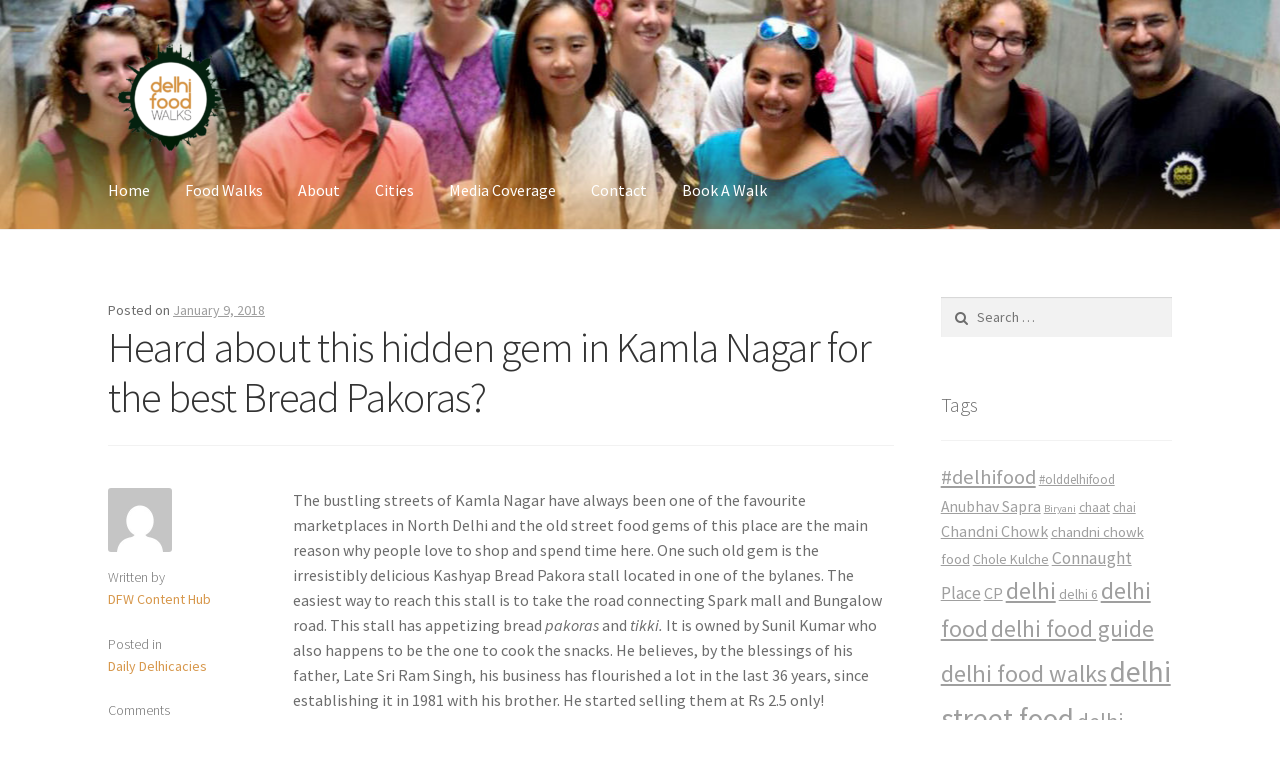

--- FILE ---
content_type: text/html; charset=UTF-8
request_url: https://blog.delhifoodwalks.com/heard-about-this-hidden-gem-in-kamla-nagar-for-the-best-bread-pakoras/
body_size: 13807
content:
<!doctype html>
<html lang="en-US">
<head>
<meta charset="UTF-8">
<meta name="viewport" content="width=device-width, initial-scale=1, maximum-scale=1.0, user-scalable=no">
<link rel="profile" href="https://gmpg.org/xfn/11">
<link rel="pingback" href="https://blog.delhifoodwalks.com/xmlrpc.php">

<title>Heard about this hidden gem in Kamla Nagar for the best Bread Pakoras? &#8211; Delhi Food Walks</title>
<meta name='robots' content='max-image-preview:large' />
<link rel='dns-prefetch' href='//s0.wp.com' />
<link rel='dns-prefetch' href='//secure.gravatar.com' />
<link rel='dns-prefetch' href='//fonts.googleapis.com' />
<link rel='dns-prefetch' href='//netdna.bootstrapcdn.com' />
<link rel='dns-prefetch' href='//s.w.org' />
<link rel="alternate" type="application/rss+xml" title="Delhi Food Walks &raquo; Feed" href="https://blog.delhifoodwalks.com/feed/" />
<link rel="alternate" type="application/rss+xml" title="Delhi Food Walks &raquo; Comments Feed" href="https://blog.delhifoodwalks.com/comments/feed/" />
<link rel="alternate" type="application/rss+xml" title="Delhi Food Walks &raquo; Heard about this hidden gem in Kamla Nagar for the best Bread Pakoras? Comments Feed" href="https://blog.delhifoodwalks.com/heard-about-this-hidden-gem-in-kamla-nagar-for-the-best-bread-pakoras/feed/" />
<!-- This site is powered by Shareaholic - https://shareaholic.com -->
<script type='text/javascript' data-cfasync='false'>
  //<![CDATA[
    _SHR_SETTINGS = {"endpoints":{"local_recs_url":"https:\/\/blog.delhifoodwalks.com\/wp-admin\/admin-ajax.php?action=shareaholic_permalink_related","share_counts_url":"https:\/\/blog.delhifoodwalks.com\/wp-admin\/admin-ajax.php?action=shareaholic_share_counts_api"}};
  //]]>
</script>
<script type='text/javascript' data-cfasync='false'
        src='//dsms0mj1bbhn4.cloudfront.net/assets/pub/shareaholic.js'
        data-shr-siteid='4450052133a1dff29dd6e5c58ebc2c91' async='async' >
</script>

<!-- Shareaholic Content Tags -->
<meta name='shareaholic:site_name' content='Delhi Food Walks' />
<meta name='shareaholic:language' content='en-US' />
<meta name='shareaholic:url' content='https://blog.delhifoodwalks.com/heard-about-this-hidden-gem-in-kamla-nagar-for-the-best-bread-pakoras/' />
<meta name='shareaholic:keywords' content='daily delhicacies' />
<meta name='shareaholic:article_published_time' content='2018-01-09T17:32:52+00:00' />
<meta name='shareaholic:article_modified_time' content='2020-11-03T06:50:42+00:00' />
<meta name='shareaholic:shareable_page' content='true' />
<meta name='shareaholic:article_author_name' content='DFW Content Hub' />
<meta name='shareaholic:site_id' content='4450052133a1dff29dd6e5c58ebc2c91' />
<meta name='shareaholic:wp_version' content='8.1.0' />
<meta name='shareaholic:image' content='http://blog.delhifoodwalks.com/wp-content/uploads/2018/01/pakorakashyap-225x300.jpg' />
<!-- Shareaholic Content Tags End -->
<script type="text/javascript">
window._wpemojiSettings = {"baseUrl":"https:\/\/s.w.org\/images\/core\/emoji\/13.1.0\/72x72\/","ext":".png","svgUrl":"https:\/\/s.w.org\/images\/core\/emoji\/13.1.0\/svg\/","svgExt":".svg","source":{"concatemoji":"https:\/\/blog.delhifoodwalks.com\/wp-includes\/js\/wp-emoji-release.min.js?ver=5.9.12"}};
/*! This file is auto-generated */
!function(e,a,t){var n,r,o,i=a.createElement("canvas"),p=i.getContext&&i.getContext("2d");function s(e,t){var a=String.fromCharCode;p.clearRect(0,0,i.width,i.height),p.fillText(a.apply(this,e),0,0);e=i.toDataURL();return p.clearRect(0,0,i.width,i.height),p.fillText(a.apply(this,t),0,0),e===i.toDataURL()}function c(e){var t=a.createElement("script");t.src=e,t.defer=t.type="text/javascript",a.getElementsByTagName("head")[0].appendChild(t)}for(o=Array("flag","emoji"),t.supports={everything:!0,everythingExceptFlag:!0},r=0;r<o.length;r++)t.supports[o[r]]=function(e){if(!p||!p.fillText)return!1;switch(p.textBaseline="top",p.font="600 32px Arial",e){case"flag":return s([127987,65039,8205,9895,65039],[127987,65039,8203,9895,65039])?!1:!s([55356,56826,55356,56819],[55356,56826,8203,55356,56819])&&!s([55356,57332,56128,56423,56128,56418,56128,56421,56128,56430,56128,56423,56128,56447],[55356,57332,8203,56128,56423,8203,56128,56418,8203,56128,56421,8203,56128,56430,8203,56128,56423,8203,56128,56447]);case"emoji":return!s([10084,65039,8205,55357,56613],[10084,65039,8203,55357,56613])}return!1}(o[r]),t.supports.everything=t.supports.everything&&t.supports[o[r]],"flag"!==o[r]&&(t.supports.everythingExceptFlag=t.supports.everythingExceptFlag&&t.supports[o[r]]);t.supports.everythingExceptFlag=t.supports.everythingExceptFlag&&!t.supports.flag,t.DOMReady=!1,t.readyCallback=function(){t.DOMReady=!0},t.supports.everything||(n=function(){t.readyCallback()},a.addEventListener?(a.addEventListener("DOMContentLoaded",n,!1),e.addEventListener("load",n,!1)):(e.attachEvent("onload",n),a.attachEvent("onreadystatechange",function(){"complete"===a.readyState&&t.readyCallback()})),(n=t.source||{}).concatemoji?c(n.concatemoji):n.wpemoji&&n.twemoji&&(c(n.twemoji),c(n.wpemoji)))}(window,document,window._wpemojiSettings);
</script>
<style type="text/css">
img.wp-smiley,
img.emoji {
	display: inline !important;
	border: none !important;
	box-shadow: none !important;
	height: 1em !important;
	width: 1em !important;
	margin: 0 0.07em !important;
	vertical-align: -0.1em !important;
	background: none !important;
	padding: 0 !important;
}
</style>
	<link rel='stylesheet' id='simple-payments-css'  href='https://blog.delhifoodwalks.com/wp-content/plugins/jetpack/modules/simple-payments/simple-payments.css?ver=5.9.12' type='text/css' media='all' />
<link rel='stylesheet' id='wp-block-library-css'  href='https://blog.delhifoodwalks.com/wp-includes/css/dist/block-library/style.min.css?ver=5.9.12' type='text/css' media='all' />
<style id='global-styles-inline-css' type='text/css'>
body{--wp--preset--color--black: #000000;--wp--preset--color--cyan-bluish-gray: #abb8c3;--wp--preset--color--white: #ffffff;--wp--preset--color--pale-pink: #f78da7;--wp--preset--color--vivid-red: #cf2e2e;--wp--preset--color--luminous-vivid-orange: #ff6900;--wp--preset--color--luminous-vivid-amber: #fcb900;--wp--preset--color--light-green-cyan: #7bdcb5;--wp--preset--color--vivid-green-cyan: #00d084;--wp--preset--color--pale-cyan-blue: #8ed1fc;--wp--preset--color--vivid-cyan-blue: #0693e3;--wp--preset--color--vivid-purple: #9b51e0;--wp--preset--gradient--vivid-cyan-blue-to-vivid-purple: linear-gradient(135deg,rgba(6,147,227,1) 0%,rgb(155,81,224) 100%);--wp--preset--gradient--light-green-cyan-to-vivid-green-cyan: linear-gradient(135deg,rgb(122,220,180) 0%,rgb(0,208,130) 100%);--wp--preset--gradient--luminous-vivid-amber-to-luminous-vivid-orange: linear-gradient(135deg,rgba(252,185,0,1) 0%,rgba(255,105,0,1) 100%);--wp--preset--gradient--luminous-vivid-orange-to-vivid-red: linear-gradient(135deg,rgba(255,105,0,1) 0%,rgb(207,46,46) 100%);--wp--preset--gradient--very-light-gray-to-cyan-bluish-gray: linear-gradient(135deg,rgb(238,238,238) 0%,rgb(169,184,195) 100%);--wp--preset--gradient--cool-to-warm-spectrum: linear-gradient(135deg,rgb(74,234,220) 0%,rgb(151,120,209) 20%,rgb(207,42,186) 40%,rgb(238,44,130) 60%,rgb(251,105,98) 80%,rgb(254,248,76) 100%);--wp--preset--gradient--blush-light-purple: linear-gradient(135deg,rgb(255,206,236) 0%,rgb(152,150,240) 100%);--wp--preset--gradient--blush-bordeaux: linear-gradient(135deg,rgb(254,205,165) 0%,rgb(254,45,45) 50%,rgb(107,0,62) 100%);--wp--preset--gradient--luminous-dusk: linear-gradient(135deg,rgb(255,203,112) 0%,rgb(199,81,192) 50%,rgb(65,88,208) 100%);--wp--preset--gradient--pale-ocean: linear-gradient(135deg,rgb(255,245,203) 0%,rgb(182,227,212) 50%,rgb(51,167,181) 100%);--wp--preset--gradient--electric-grass: linear-gradient(135deg,rgb(202,248,128) 0%,rgb(113,206,126) 100%);--wp--preset--gradient--midnight: linear-gradient(135deg,rgb(2,3,129) 0%,rgb(40,116,252) 100%);--wp--preset--duotone--dark-grayscale: url('#wp-duotone-dark-grayscale');--wp--preset--duotone--grayscale: url('#wp-duotone-grayscale');--wp--preset--duotone--purple-yellow: url('#wp-duotone-purple-yellow');--wp--preset--duotone--blue-red: url('#wp-duotone-blue-red');--wp--preset--duotone--midnight: url('#wp-duotone-midnight');--wp--preset--duotone--magenta-yellow: url('#wp-duotone-magenta-yellow');--wp--preset--duotone--purple-green: url('#wp-duotone-purple-green');--wp--preset--duotone--blue-orange: url('#wp-duotone-blue-orange');--wp--preset--font-size--small: 13px;--wp--preset--font-size--medium: 20px;--wp--preset--font-size--large: 36px;--wp--preset--font-size--x-large: 42px;}.has-black-color{color: var(--wp--preset--color--black) !important;}.has-cyan-bluish-gray-color{color: var(--wp--preset--color--cyan-bluish-gray) !important;}.has-white-color{color: var(--wp--preset--color--white) !important;}.has-pale-pink-color{color: var(--wp--preset--color--pale-pink) !important;}.has-vivid-red-color{color: var(--wp--preset--color--vivid-red) !important;}.has-luminous-vivid-orange-color{color: var(--wp--preset--color--luminous-vivid-orange) !important;}.has-luminous-vivid-amber-color{color: var(--wp--preset--color--luminous-vivid-amber) !important;}.has-light-green-cyan-color{color: var(--wp--preset--color--light-green-cyan) !important;}.has-vivid-green-cyan-color{color: var(--wp--preset--color--vivid-green-cyan) !important;}.has-pale-cyan-blue-color{color: var(--wp--preset--color--pale-cyan-blue) !important;}.has-vivid-cyan-blue-color{color: var(--wp--preset--color--vivid-cyan-blue) !important;}.has-vivid-purple-color{color: var(--wp--preset--color--vivid-purple) !important;}.has-black-background-color{background-color: var(--wp--preset--color--black) !important;}.has-cyan-bluish-gray-background-color{background-color: var(--wp--preset--color--cyan-bluish-gray) !important;}.has-white-background-color{background-color: var(--wp--preset--color--white) !important;}.has-pale-pink-background-color{background-color: var(--wp--preset--color--pale-pink) !important;}.has-vivid-red-background-color{background-color: var(--wp--preset--color--vivid-red) !important;}.has-luminous-vivid-orange-background-color{background-color: var(--wp--preset--color--luminous-vivid-orange) !important;}.has-luminous-vivid-amber-background-color{background-color: var(--wp--preset--color--luminous-vivid-amber) !important;}.has-light-green-cyan-background-color{background-color: var(--wp--preset--color--light-green-cyan) !important;}.has-vivid-green-cyan-background-color{background-color: var(--wp--preset--color--vivid-green-cyan) !important;}.has-pale-cyan-blue-background-color{background-color: var(--wp--preset--color--pale-cyan-blue) !important;}.has-vivid-cyan-blue-background-color{background-color: var(--wp--preset--color--vivid-cyan-blue) !important;}.has-vivid-purple-background-color{background-color: var(--wp--preset--color--vivid-purple) !important;}.has-black-border-color{border-color: var(--wp--preset--color--black) !important;}.has-cyan-bluish-gray-border-color{border-color: var(--wp--preset--color--cyan-bluish-gray) !important;}.has-white-border-color{border-color: var(--wp--preset--color--white) !important;}.has-pale-pink-border-color{border-color: var(--wp--preset--color--pale-pink) !important;}.has-vivid-red-border-color{border-color: var(--wp--preset--color--vivid-red) !important;}.has-luminous-vivid-orange-border-color{border-color: var(--wp--preset--color--luminous-vivid-orange) !important;}.has-luminous-vivid-amber-border-color{border-color: var(--wp--preset--color--luminous-vivid-amber) !important;}.has-light-green-cyan-border-color{border-color: var(--wp--preset--color--light-green-cyan) !important;}.has-vivid-green-cyan-border-color{border-color: var(--wp--preset--color--vivid-green-cyan) !important;}.has-pale-cyan-blue-border-color{border-color: var(--wp--preset--color--pale-cyan-blue) !important;}.has-vivid-cyan-blue-border-color{border-color: var(--wp--preset--color--vivid-cyan-blue) !important;}.has-vivid-purple-border-color{border-color: var(--wp--preset--color--vivid-purple) !important;}.has-vivid-cyan-blue-to-vivid-purple-gradient-background{background: var(--wp--preset--gradient--vivid-cyan-blue-to-vivid-purple) !important;}.has-light-green-cyan-to-vivid-green-cyan-gradient-background{background: var(--wp--preset--gradient--light-green-cyan-to-vivid-green-cyan) !important;}.has-luminous-vivid-amber-to-luminous-vivid-orange-gradient-background{background: var(--wp--preset--gradient--luminous-vivid-amber-to-luminous-vivid-orange) !important;}.has-luminous-vivid-orange-to-vivid-red-gradient-background{background: var(--wp--preset--gradient--luminous-vivid-orange-to-vivid-red) !important;}.has-very-light-gray-to-cyan-bluish-gray-gradient-background{background: var(--wp--preset--gradient--very-light-gray-to-cyan-bluish-gray) !important;}.has-cool-to-warm-spectrum-gradient-background{background: var(--wp--preset--gradient--cool-to-warm-spectrum) !important;}.has-blush-light-purple-gradient-background{background: var(--wp--preset--gradient--blush-light-purple) !important;}.has-blush-bordeaux-gradient-background{background: var(--wp--preset--gradient--blush-bordeaux) !important;}.has-luminous-dusk-gradient-background{background: var(--wp--preset--gradient--luminous-dusk) !important;}.has-pale-ocean-gradient-background{background: var(--wp--preset--gradient--pale-ocean) !important;}.has-electric-grass-gradient-background{background: var(--wp--preset--gradient--electric-grass) !important;}.has-midnight-gradient-background{background: var(--wp--preset--gradient--midnight) !important;}.has-small-font-size{font-size: var(--wp--preset--font-size--small) !important;}.has-medium-font-size{font-size: var(--wp--preset--font-size--medium) !important;}.has-large-font-size{font-size: var(--wp--preset--font-size--large) !important;}.has-x-large-font-size{font-size: var(--wp--preset--font-size--x-large) !important;}
</style>
<link rel='stylesheet' id='sab-plugin-css'  href='https://blog.delhifoodwalks.com/wp-content/plugins/simple-author-box/css/simple-author-box.min.css?ver=v1.7' type='text/css' media='all' />
<link rel='stylesheet' id='storefront-style-css'  href='https://blog.delhifoodwalks.com/wp-content/themes/storefront/style.css?ver=2.2.4' type='text/css' media='all' />
<style id='storefront-style-inline-css' type='text/css'>

			.main-navigation ul li a,
			.site-title a,
			ul.menu li a,
			.site-branding h1 a,
			.site-footer .storefront-handheld-footer-bar a:not(.button),
			button.menu-toggle,
			button.menu-toggle:hover {
				color: #ffffff;
			}

			button.menu-toggle,
			button.menu-toggle:hover {
				border-color: #ffffff;
			}

			.main-navigation ul li a:hover,
			.main-navigation ul li:hover > a,
			.site-title a:hover,
			a.cart-contents:hover,
			.site-header-cart .widget_shopping_cart a:hover,
			.site-header-cart:hover > li > a,
			.site-header ul.menu li.current-menu-item > a {
				color: #ffffff;
			}

			table th {
				background-color: #f8f8f8;
			}

			table tbody td {
				background-color: #fdfdfd;
			}

			table tbody tr:nth-child(2n) td,
			fieldset,
			fieldset legend {
				background-color: #fbfbfb;
			}

			.site-header,
			.secondary-navigation ul ul,
			.main-navigation ul.menu > li.menu-item-has-children:after,
			.secondary-navigation ul.menu ul,
			.storefront-handheld-footer-bar,
			.storefront-handheld-footer-bar ul li > a,
			.storefront-handheld-footer-bar ul li.search .site-search,
			button.menu-toggle,
			button.menu-toggle:hover {
				background-color: #ffffff;
			}

			p.site-description,
			.site-header,
			.storefront-handheld-footer-bar {
				color: #ffffff;
			}

			.storefront-handheld-footer-bar ul li.cart .count,
			button.menu-toggle:after,
			button.menu-toggle:before,
			button.menu-toggle span:before {
				background-color: #ffffff;
			}

			.storefront-handheld-footer-bar ul li.cart .count {
				color: #ffffff;
			}

			.storefront-handheld-footer-bar ul li.cart .count {
				border-color: #ffffff;
			}

			h1, h2, h3, h4, h5, h6 {
				color: #333333;
			}

			.widget h1 {
				border-bottom-color: #333333;
			}

			body,
			.secondary-navigation a,
			.onsale,
			.pagination .page-numbers li .page-numbers:not(.current), .woocommerce-pagination .page-numbers li .page-numbers:not(.current) {
				color: #6d6d6d;
			}

			.widget-area .widget a,
			.hentry .entry-header .posted-on a,
			.hentry .entry-header .byline a {
				color: #9f9f9f;
			}

			a  {
				color: #d7984d;
			}

			a:focus,
			.button:focus,
			.button.alt:focus,
			.button.added_to_cart:focus,
			.button.wc-forward:focus,
			button:focus,
			input[type="button"]:focus,
			input[type="reset"]:focus,
			input[type="submit"]:focus {
				outline-color: #d7984d;
			}

			button, input[type="button"], input[type="reset"], input[type="submit"], .button, .added_to_cart, .widget a.button, .site-header-cart .widget_shopping_cart a.button {
				background-color: #eeeeee;
				border-color: #eeeeee;
				color: #333333;
			}

			button:hover, input[type="button"]:hover, input[type="reset"]:hover, input[type="submit"]:hover, .button:hover, .added_to_cart:hover, .widget a.button:hover, .site-header-cart .widget_shopping_cart a.button:hover {
				background-color: #d5d5d5;
				border-color: #d5d5d5;
				color: #333333;
			}

			button.alt, input[type="button"].alt, input[type="reset"].alt, input[type="submit"].alt, .button.alt, .added_to_cart.alt, .widget-area .widget a.button.alt, .added_to_cart, .widget a.button.checkout {
				background-color: #333333;
				border-color: #333333;
				color: #ffffff;
			}

			button.alt:hover, input[type="button"].alt:hover, input[type="reset"].alt:hover, input[type="submit"].alt:hover, .button.alt:hover, .added_to_cart.alt:hover, .widget-area .widget a.button.alt:hover, .added_to_cart:hover, .widget a.button.checkout:hover {
				background-color: #1a1a1a;
				border-color: #1a1a1a;
				color: #ffffff;
			}

			.pagination .page-numbers li .page-numbers.current, .woocommerce-pagination .page-numbers li .page-numbers.current {
				background-color: #e6e6e6;
				color: #6d6d6d;
			}

			#comments .comment-list .comment-content .comment-text {
				background-color: #f8f8f8;
			}

			.site-footer {
				background-color: #f0f0f0;
				color: #6d6d6d;
			}

			.site-footer a:not(.button) {
				color: #333333;
			}

			.site-footer h1, .site-footer h2, .site-footer h3, .site-footer h4, .site-footer h5, .site-footer h6 {
				color: #333333;
			}

			#order_review {
				background-color: #ffffff;
			}

			#payment .payment_methods > li .payment_box,
			#payment .place-order {
				background-color: #fafafa;
			}

			#payment .payment_methods > li:not(.woocommerce-notice) {
				background-color: #f5f5f5;
			}

			#payment .payment_methods > li:not(.woocommerce-notice):hover {
				background-color: #f0f0f0;
			}

			@media screen and ( min-width: 768px ) {
				.secondary-navigation ul.menu a:hover {
					color: #ffffff;
				}

				.secondary-navigation ul.menu a {
					color: #ffffff;
				}

				.site-header-cart .widget_shopping_cart,
				.main-navigation ul.menu ul.sub-menu,
				.main-navigation ul.nav-menu ul.children {
					background-color: #f0f0f0;
				}

				.site-header-cart .widget_shopping_cart .buttons,
				.site-header-cart .widget_shopping_cart .total {
					background-color: #f5f5f5;
				}

				.site-header {
					border-bottom-color: #f0f0f0;
				}
			}
</style>
<link rel='stylesheet' id='storefront-icons-css'  href='https://blog.delhifoodwalks.com/wp-content/themes/storefront/assets/sass/base/icons.css?ver=2.2.4' type='text/css' media='all' />
<link rel='stylesheet' id='storefront-fonts-css'  href='https://fonts.googleapis.com/css?family=Source+Sans+Pro:400,300,300italic,400italic,600,700,900&#038;subset=latin%2Clatin-ext' type='text/css' media='all' />
<link rel='stylesheet' id='storefront-jetpack-style-css'  href='https://blog.delhifoodwalks.com/wp-content/themes/storefront/assets/sass/jetpack/jetpack.css?ver=2.2.4' type='text/css' media='all' />
<link rel='stylesheet' id='newsletter-css'  href='https://blog.delhifoodwalks.com/wp-content/plugins/newsletter/style.css?ver=5.7.7' type='text/css' media='all' />
<link rel='stylesheet' id='font-awesome-css'  href='//netdna.bootstrapcdn.com/font-awesome/4.1.0/css/font-awesome.min.css?ver=5.9.12' type='text/css' media='all' />
<link rel='stylesheet' id='open-sans-css'  href='https://fonts.googleapis.com/css?family=Open+Sans%3A300italic%2C400italic%2C600italic%2C300%2C400%2C600&#038;subset=latin%2Clatin-ext&#038;display=fallback&#038;ver=5.9.12' type='text/css' media='all' />
<link rel='stylesheet' id='jetpack_css-css'  href='https://blog.delhifoodwalks.com/wp-content/plugins/jetpack/css/jetpack.css?ver=5.2.5' type='text/css' media='all' />
<script type='text/javascript' src='https://blog.delhifoodwalks.com/wp-includes/js/jquery/jquery.min.js?ver=3.6.0' id='jquery-core-js'></script>
<script type='text/javascript' src='https://blog.delhifoodwalks.com/wp-includes/js/jquery/jquery-migrate.min.js?ver=3.3.2' id='jquery-migrate-js'></script>
<link rel="https://api.w.org/" href="https://blog.delhifoodwalks.com/wp-json/" /><link rel="alternate" type="application/json" href="https://blog.delhifoodwalks.com/wp-json/wp/v2/posts/3585" /><link rel="EditURI" type="application/rsd+xml" title="RSD" href="https://blog.delhifoodwalks.com/xmlrpc.php?rsd" />
<link rel="wlwmanifest" type="application/wlwmanifest+xml" href="https://blog.delhifoodwalks.com/wp-includes/wlwmanifest.xml" /> 
<meta name="generator" content="WordPress 5.9.12" />
<link rel="canonical" href="https://blog.delhifoodwalks.com/heard-about-this-hidden-gem-in-kamla-nagar-for-the-best-bread-pakoras/" />
<link rel='shortlink' href='https://wp.me/p92s7L-VP' />
<link rel="alternate" type="application/json+oembed" href="https://blog.delhifoodwalks.com/wp-json/oembed/1.0/embed?url=https%3A%2F%2Fblog.delhifoodwalks.com%2Fheard-about-this-hidden-gem-in-kamla-nagar-for-the-best-bread-pakoras%2F" />
<link rel="alternate" type="text/xml+oembed" href="https://blog.delhifoodwalks.com/wp-json/oembed/1.0/embed?url=https%3A%2F%2Fblog.delhifoodwalks.com%2Fheard-about-this-hidden-gem-in-kamla-nagar-for-the-best-bread-pakoras%2F&#038;format=xml" />
		<script type="text/javascript">
            var _statcounter = _statcounter || [];
            _statcounter.push({"tags": {"author": "DFW Content Hub"}});
        </script>
	   
<link rel='dns-prefetch' href='//v0.wordpress.com'>
<link rel='dns-prefetch' href='//i0.wp.com'>
<link rel='dns-prefetch' href='//i1.wp.com'>
<link rel='dns-prefetch' href='//i2.wp.com'>
<style type='text/css'>img#wpstats{display:none}</style><meta name="description" content="The bustling streets of Kamla Nagar have always been one of the favourite marketplaces in North Delhi and the old street food gems of this place are the main reason why people love to shop and spend time here. One such old gem is the irresistibly delicious Kashyap Bread Pakora stall located in one of&hellip;" />

<!-- Jetpack Open Graph Tags -->
<meta property="og:type" content="article" />
<meta property="og:title" content="Heard about this hidden gem in Kamla Nagar for the best Bread Pakoras?" />
<meta property="og:url" content="https://blog.delhifoodwalks.com/heard-about-this-hidden-gem-in-kamla-nagar-for-the-best-bread-pakoras/" />
<meta property="og:description" content="The bustling streets of Kamla Nagar have always been one of the favourite marketplaces in North Delhi and the old street food gems of this place are the main reason why people love to shop and spen…" />
<meta property="article:published_time" content="2018-01-09T17:32:52+00:00" />
<meta property="article:modified_time" content="2018-01-15T18:44:18+00:00" />
<meta property="og:site_name" content="Delhi Food Walks" />
<meta property="og:image" content="http://blog.delhifoodwalks.com/wp-content/uploads/2018/01/kashyap1-225x300.jpg" />
<meta property="og:locale" content="en_US" />
<meta name="twitter:card" content="summary" />
<style type="text/css">.saboxplugin-wrap {margin-top:0px;}.saboxplugin-wrap {margin-bottom:45px;}.saboxplugin-wrap .saboxplugin-authorname {font-size:18px; line-height:25px;}.saboxplugin-wrap .saboxplugin-desc {font-size:14px; line-height:21px;}.saboxplugin-wrap .saboxplugin-web {font-size:14px;}.saboxplugin-wrap .saboxplugin-socials .saboxplugin-icon-color {font-size:21px;}.saboxplugin-wrap .saboxplugin-socials .saboxplugin-icon-color:before {width:36px; height:36px; line-height:37px; }.saboxplugin-wrap .saboxplugin-socials .saboxplugin-icon-grey {font-size:18px;}</style><link rel="icon" href="https://i1.wp.com/blog.delhifoodwalks.com/wp-content/uploads/2017/07/dfw-logo.png?fit=32%2C32&#038;ssl=1" sizes="32x32" />
<link rel="icon" href="https://i1.wp.com/blog.delhifoodwalks.com/wp-content/uploads/2017/07/dfw-logo.png?fit=192%2C184&#038;ssl=1" sizes="192x192" />
<link rel="apple-touch-icon" href="https://i1.wp.com/blog.delhifoodwalks.com/wp-content/uploads/2017/07/dfw-logo.png?fit=180%2C173&#038;ssl=1" />
<meta name="msapplication-TileImage" content="https://i1.wp.com/blog.delhifoodwalks.com/wp-content/uploads/2017/07/dfw-logo.png?fit=270%2C259&#038;ssl=1" />
</head>

<body class="post-template-default single single-post postid-3585 single-format-standard wp-custom-logo group-blog no-wc-breadcrumb right-sidebar">


<div id="page" class="hfeed site">
	
	<header id="masthead" class="site-header" role="banner" style="background-image: url(https://blog.delhifoodwalks.com/wp-content/uploads/2017/07/cropped-cover.jpg); ">
		<div class="col-full">

					<a class="skip-link screen-reader-text" href="#site-navigation">Skip to navigation</a>
		<a class="skip-link screen-reader-text" href="#content">Skip to content</a>
				<div class="site-branding">
			<a href="https://blog.delhifoodwalks.com/" class="custom-logo-link" rel="home"><img width="123" height="110" src="https://i1.wp.com/blog.delhifoodwalks.com/wp-content/uploads/2017/07/cropped-dfw-logo-5.png?fit=123%2C110&amp;ssl=1" class="custom-logo" alt="Delhi Food Walks" data-attachment-id="3402" data-permalink="https://blog.delhifoodwalks.com/cropped-dfw-logo-5-png/" data-orig-file="https://i1.wp.com/blog.delhifoodwalks.com/wp-content/uploads/2017/07/cropped-dfw-logo-5.png?fit=123%2C110&amp;ssl=1" data-orig-size="123,110" data-comments-opened="1" data-image-meta="{&quot;aperture&quot;:&quot;0&quot;,&quot;credit&quot;:&quot;&quot;,&quot;camera&quot;:&quot;&quot;,&quot;caption&quot;:&quot;&quot;,&quot;created_timestamp&quot;:&quot;0&quot;,&quot;copyright&quot;:&quot;&quot;,&quot;focal_length&quot;:&quot;0&quot;,&quot;iso&quot;:&quot;0&quot;,&quot;shutter_speed&quot;:&quot;0&quot;,&quot;title&quot;:&quot;&quot;,&quot;orientation&quot;:&quot;0&quot;}" data-image-title="cropped-dfw-logo-5.png" data-image-description="&lt;p&gt;http://blog.delhifoodwalks.com/wp-content/uploads/2017/07/cropped-dfw-logo-5.png&lt;/p&gt;
" data-medium-file="https://i1.wp.com/blog.delhifoodwalks.com/wp-content/uploads/2017/07/cropped-dfw-logo-5.png?fit=123%2C110&amp;ssl=1" data-large-file="https://i1.wp.com/blog.delhifoodwalks.com/wp-content/uploads/2017/07/cropped-dfw-logo-5.png?fit=123%2C110&amp;ssl=1" /></a>		</div>
		<div class="storefront-primary-navigation">		<nav id="site-navigation" class="main-navigation" role="navigation" aria-label="Primary Navigation">
		<button class="menu-toggle" aria-controls="site-navigation" aria-expanded="false"><span>Menu</span></button>
			<div class="primary-navigation"><ul id="menu-main-menu" class="menu"><li id="menu-item-392" class="menu-item menu-item-type-custom menu-item-object-custom menu-item-392"><a href="http://www.delhifoodwalks.com/">Home</a></li>
<li id="menu-item-1964" class="menu-item menu-item-type-custom menu-item-object-custom menu-item-1964"><a href="http://delhifoodwalks.com/walks">Food Walks</a></li>
<li id="menu-item-1966" class="menu-item menu-item-type-custom menu-item-object-custom menu-item-1966"><a href="http://delhifoodwalks.com/about">About</a></li>
<li id="menu-item-3395" class="menu-item menu-item-type-custom menu-item-object-custom menu-item-3395"><a href="https://indiaculinarytours.com/">Cities</a></li>
<li id="menu-item-1973" class="menu-item menu-item-type-custom menu-item-object-custom menu-item-1973"><a href="http://delhifoodwalks.com/press">Media Coverage</a></li>
<li id="menu-item-1975" class="menu-item menu-item-type-custom menu-item-object-custom menu-item-1975"><a href="http://delhifoodwalks.com/contact">Contact</a></li>
<li id="menu-item-1977" class="menu-item menu-item-type-custom menu-item-object-custom menu-item-1977"><a href="http://delhifoodwalks.com/book">Book A Walk</a></li>
</ul></div><div class="menu"><ul>
<li ><a href="https://blog.delhifoodwalks.com/">Home</a></li><li class="page_item page-item-4180"><a href="https://blog.delhifoodwalks.com/newsletter/">Newsletter</a></li>
</ul></div>
		</nav><!-- #site-navigation -->
		</div>
		</div>
	</header><!-- #masthead -->

	
	<div id="content" class="site-content" tabindex="-1">
		<div class="col-full">

		
	<div id="primary" class="content-area">
		<main id="main" class="site-main" role="main">

		
<div id="post-3585" class="post-3585 post type-post status-publish format-standard hentry category-blog">

			<header class="entry-header">
		<span class="posted-on">Posted on <a href="https://blog.delhifoodwalks.com/heard-about-this-hidden-gem-in-kamla-nagar-for-the-best-bread-pakoras/" rel="bookmark"><time class="entry-date published" datetime="2018-01-09T23:02:52+05:30">January 9, 2018</time> <time class="updated" datetime="2018-01-16T00:14:18+05:30">January 16, 2018</time></a></span><h1 class="entry-title">Heard about this hidden gem in Kamla Nagar for the best Bread Pakoras?</h1>		</header><!-- .entry-header -->
				<aside class="entry-meta">
						<div class="author">
				<img src="https://secure.gravatar.com/avatar/12472771dd25b8b750f4a74b97e31bde?s=128&#038;d=mm&#038;r=g" width="128" height="128" alt="" class="avatar avatar-128 wp-user-avatar wp-user-avatar-128 photo avatar-default" /><div class="label">Written by</div><a href="https://blog.delhifoodwalks.com/author/dfw-content-hub/" title="Posts by DFW Content Hub" rel="author">DFW Content Hub</a>			</div>
							<div class="cat-links">
					<div class="label">Posted in</div><a href="https://blog.delhifoodwalks.com/category/blog/" rel="category tag">Daily Delhicacies</a>				</div>
			
			
		
							<div class="comments-link">
					<div class="label">Comments</div>					<span class="comments-link"><a href="https://blog.delhifoodwalks.com/heard-about-this-hidden-gem-in-kamla-nagar-for-the-best-bread-pakoras/#respond">Leave a comment</a></span>
				</div>
					</aside>
				<div class="entry-content">
		<div class='shareaholic-canvas' data-app-id='7549949' data-app='share_buttons' data-title='Heard about this hidden gem in Kamla Nagar for the best Bread Pakoras?' data-link='https://blog.delhifoodwalks.com/heard-about-this-hidden-gem-in-kamla-nagar-for-the-best-bread-pakoras/' data-summary=''></div><p><span style="font-weight: 400;">The bustling streets of Kamla Nagar have always been one of the favourite marketplaces in North Delhi and the old street food gems of this place are the main reason why people love to shop and spend time here. One such old gem is the irresistibly delicious Kashyap Bread Pakora stall located in one of the bylanes. The easiest way to reach this stall is to take the road connecting Spark mall and Bungalow road. This stall has appetizing bread </span><i><span style="font-weight: 400;">pakoras </span></i><span style="font-weight: 400;">and </span><i><span style="font-weight: 400;">tikki. </span></i><span style="font-weight: 400;">It is owned by Sunil Kumar who also happens to be the one to cook the snacks. He believes, by the blessings of his father, Late Sri Ram Singh, his business has flourished a lot in the last 36 years, since establishing it in 1981 with his brother. He started selling them at Rs 2.5 only!</span></p>
<p>&nbsp;</p>
<p><span style="font-weight: 400;">This Bread </span><i><span style="font-weight: 400;">pakora</span></i><span style="font-weight: 400;"> is a pure winner amongst all the pakoras that are out there</span><i><span style="font-weight: 400;">.</span></i><span style="font-weight: 400;"> The outer layer is appropriately crispy, somewhat spongy, rendering a very light texture. The </span><i><span style="font-weight: 400;">pakora </span></i><span style="font-weight: 400;">is covered in a batter made out of </span><i><span style="font-weight: 400;">besan </span></i><span style="font-weight: 400;">(chickpea flour) and </span><i><span style="font-weight: 400;">moong dal. </span></i><span style="font-weight: 400;">It also has a thick layer of </span><i><span style="font-weight: 400;">paneer</span></i><span style="font-weight: 400;">, coated with boiled and spiced potatoes which are sandwiched between 2 bread pieces, dipped in the batter for a perfect coat and fried in </span><i><span style="font-weight: 400;">desi ghee.</span></i><span style="font-weight: 400;"> It is coupled with </span><i><span style="font-weight: 400;">imli chutney, hari chutney, chaat masala, </span></i><span style="font-weight: 400;">shredded cabbage and raw onion, and reheated to serve hot. The stall is manned by Sunil ji along with two helpers. They start at 4pm and everything is sold out by 9pm!</span></p>
<p><i><span style="font-weight: 400;">Price: Rs 40 per bread pakora </span></i></p>
<p><i><span style="font-weight: 400;">Contact no: 9871126805</span></i></p>
<p><i><span style="font-weight: 400;">175-E, Kamla Nagar, Delhi-7</span></i></p>
<p>&nbsp;</p>
<figure id="attachment_3587" aria-describedby="caption-attachment-3587" style="width: 225px" class="wp-caption alignnone"><a href="https://i1.wp.com/blog.delhifoodwalks.com/wp-content/uploads/2018/01/pakorakashyap.jpg"><img data-attachment-id="3587" data-permalink="https://blog.delhifoodwalks.com/heard-about-this-hidden-gem-in-kamla-nagar-for-the-best-bread-pakoras/pakorakashyap/" data-orig-file="https://i1.wp.com/blog.delhifoodwalks.com/wp-content/uploads/2018/01/pakorakashyap.jpg?fit=1536%2C2048&amp;ssl=1" data-orig-size="1536,2048" data-comments-opened="1" data-image-meta="{&quot;aperture&quot;:&quot;0&quot;,&quot;credit&quot;:&quot;&quot;,&quot;camera&quot;:&quot;Foodie&quot;,&quot;caption&quot;:&quot;&quot;,&quot;created_timestamp&quot;:&quot;0&quot;,&quot;copyright&quot;:&quot;&quot;,&quot;focal_length&quot;:&quot;3.56&quot;,&quot;iso&quot;:&quot;299&quot;,&quot;shutter_speed&quot;:&quot;0.1&quot;,&quot;title&quot;:&quot;&quot;,&quot;orientation&quot;:&quot;6&quot;}" data-image-title="Bread Pakora" data-image-description="" data-medium-file="https://i1.wp.com/blog.delhifoodwalks.com/wp-content/uploads/2018/01/pakorakashyap.jpg?fit=225%2C300&amp;ssl=1" data-large-file="https://i1.wp.com/blog.delhifoodwalks.com/wp-content/uploads/2018/01/pakorakashyap.jpg?fit=768%2C1024&amp;ssl=1" class="size-medium wp-image-3587" src="https://i1.wp.com/blog.delhifoodwalks.com/wp-content/uploads/2018/01/pakorakashyap.jpg?resize=225%2C300" alt="" srcset="https://i1.wp.com/blog.delhifoodwalks.com/wp-content/uploads/2018/01/pakorakashyap.jpg?resize=225%2C300&amp;ssl=1 225w, https://i1.wp.com/blog.delhifoodwalks.com/wp-content/uploads/2018/01/pakorakashyap.jpg?resize=768%2C1024&amp;ssl=1 768w, https://i1.wp.com/blog.delhifoodwalks.com/wp-content/uploads/2018/01/pakorakashyap.jpg?resize=300%2C400&amp;ssl=1 300w, https://i1.wp.com/blog.delhifoodwalks.com/wp-content/uploads/2018/01/pakorakashyap.jpg?w=1536&amp;ssl=1 1536w" sizes="(max-width: 225px) 100vw, 225px" data-recalc-dims="1" /></a><figcaption id="caption-attachment-3587" class="wp-caption-text">The best Bread Pakora with generous amount of paneer and chutney</figcaption></figure>
<figure id="attachment_3588" aria-describedby="caption-attachment-3588" style="width: 225px" class="wp-caption alignnone"><a href="https://i2.wp.com/blog.delhifoodwalks.com/wp-content/uploads/2018/01/kashyap1.jpg"><img data-attachment-id="3588" data-permalink="https://blog.delhifoodwalks.com/heard-about-this-hidden-gem-in-kamla-nagar-for-the-best-bread-pakoras/kashyap1/" data-orig-file="https://i2.wp.com/blog.delhifoodwalks.com/wp-content/uploads/2018/01/kashyap1.jpg?fit=1536%2C2048&amp;ssl=1" data-orig-size="1536,2048" data-comments-opened="1" data-image-meta="{&quot;aperture&quot;:&quot;0&quot;,&quot;credit&quot;:&quot;&quot;,&quot;camera&quot;:&quot;Foodie&quot;,&quot;caption&quot;:&quot;&quot;,&quot;created_timestamp&quot;:&quot;0&quot;,&quot;copyright&quot;:&quot;&quot;,&quot;focal_length&quot;:&quot;3.56&quot;,&quot;iso&quot;:&quot;242&quot;,&quot;shutter_speed&quot;:&quot;0.059996&quot;,&quot;title&quot;:&quot;&quot;,&quot;orientation&quot;:&quot;1&quot;}" data-image-title="Kashyap Bread Pakora" data-image-description="" data-medium-file="https://i2.wp.com/blog.delhifoodwalks.com/wp-content/uploads/2018/01/kashyap1.jpg?fit=225%2C300&amp;ssl=1" data-large-file="https://i2.wp.com/blog.delhifoodwalks.com/wp-content/uploads/2018/01/kashyap1.jpg?fit=768%2C1024&amp;ssl=1" loading="lazy" class="size-medium wp-image-3588" src="https://i2.wp.com/blog.delhifoodwalks.com/wp-content/uploads/2018/01/kashyap1.jpg?resize=225%2C300" alt="" srcset="https://i2.wp.com/blog.delhifoodwalks.com/wp-content/uploads/2018/01/kashyap1.jpg?resize=225%2C300&amp;ssl=1 225w, https://i2.wp.com/blog.delhifoodwalks.com/wp-content/uploads/2018/01/kashyap1.jpg?resize=768%2C1024&amp;ssl=1 768w, https://i2.wp.com/blog.delhifoodwalks.com/wp-content/uploads/2018/01/kashyap1.jpg?resize=300%2C400&amp;ssl=1 300w, https://i2.wp.com/blog.delhifoodwalks.com/wp-content/uploads/2018/01/kashyap1.jpg?w=1536&amp;ssl=1 1536w" sizes="(max-width: 225px) 100vw, 225px" data-recalc-dims="1" /></a><figcaption id="caption-attachment-3588" class="wp-caption-text">Sunil Kumar preparing the Bread Pakora</figcaption></figure>
<p>&nbsp;</p>
<div class="saboxplugin-wrap">
<div class="saboxplugin-gravatar"><img loading="lazy" src="https://secure.gravatar.com/avatar/12472771dd25b8b750f4a74b97e31bde?s=100&#038;d=mm&#038;r=g" width="100" height="100" alt="" class="avatar avatar-100 wp-user-avatar wp-user-avatar-100 photo avatar-default" /></div>
<div class="saboxplugin-authorname"><a href="https://blog.delhifoodwalks.com/author/dfw-content-hub/">DFW Content Hub</a></div>
<div class="saboxplugin-desc">
<div class="vcard author"><span class="fn"></span></div>
</div>
<div class="clearfix"></div>
<div class="saboxplugin-socials "></div>
</div>
<div class='shareaholic-canvas' data-app-id='7549953' data-app='recommendations' data-title='Heard about this hidden gem in Kamla Nagar for the best Bread Pakoras?' data-link='https://blog.delhifoodwalks.com/heard-about-this-hidden-gem-in-kamla-nagar-for-the-best-bread-pakoras/' data-summary=''></div>		</div><!-- .entry-content -->
		<nav id="post-navigation" class="navigation post-navigation" role="navigation" aria-label="Post Navigation"><span class="screen-reader-text">Post navigation</span><div class="nav-links"><div class="nav-previous"><a href="https://blog.delhifoodwalks.com/head-to-this-joint-in-shalimar-bagh-for-sindhi-snacks/" rel="prev">Head to this joint in Shalimar Bagh for Sindhi snacks</a></div><div class="nav-next"><a href="https://blog.delhifoodwalks.com/bille-di-hattis-chole-poori/" rel="next">Bille Di Hatti&#8217;s Chole-poori</a></div></div></nav>
<section id="comments" class="comments-area" aria-label="Post Comments">

		<div id="respond" class="comment-respond">
		<span id="reply-title" class="gamma comment-reply-title">Leave a Reply <small><a rel="nofollow" id="cancel-comment-reply-link" href="/heard-about-this-hidden-gem-in-kamla-nagar-for-the-best-bread-pakoras/#respond" style="display:none;">Cancel reply</a></small></span><form action="https://blog.delhifoodwalks.com/wp-comments-post.php" method="post" id="commentform" class="comment-form" novalidate><p class="comment-notes"><span id="email-notes">Your email address will not be published.</span> <span class="required-field-message" aria-hidden="true">Required fields are marked <span class="required" aria-hidden="true">*</span></span></p><p class="comment-form-comment"><label for="comment">Comment <span class="required" aria-hidden="true">*</span></label> <textarea id="comment" name="comment" cols="45" rows="8" maxlength="65525" required></textarea></p><p class="comment-form-author"><label for="author">Name <span class="required" aria-hidden="true">*</span></label> <input id="author" name="author" type="text" value="" size="30" maxlength="245" required /></p>
<p class="comment-form-email"><label for="email">Email <span class="required" aria-hidden="true">*</span></label> <input id="email" name="email" type="email" value="" size="30" maxlength="100" aria-describedby="email-notes" required /></p>
<p class="comment-form-url"><label for="url">Website</label> <input id="url" name="url" type="url" value="" size="30" maxlength="200" /></p>
<p class="comment-form-cookies-consent"><input id="wp-comment-cookies-consent" name="wp-comment-cookies-consent" type="checkbox" value="yes" /> <label for="wp-comment-cookies-consent">Save my name, email, and website in this browser for the next time I comment.</label></p>
<p class="form-submit"><input name="submit" type="submit" id="submit" class="submit" value="Post Comment" /> <input type='hidden' name='comment_post_ID' value='3585' id='comment_post_ID' />
<input type='hidden' name='comment_parent' id='comment_parent' value='0' />
</p><p style="display: none;"><input type="hidden" id="akismet_comment_nonce" name="akismet_comment_nonce" value="87a01d6997" /></p><p class="comment-subscription-form"><input type="checkbox" name="subscribe_comments" id="subscribe_comments" value="subscribe" style="width: auto; -moz-appearance: checkbox; -webkit-appearance: checkbox;" /> <label class="subscribe-label" id="subscribe-label" for="subscribe_comments">Notify me of follow-up comments by email.</label></p><p class="comment-subscription-form"><input type="checkbox" name="subscribe_blog" id="subscribe_blog" value="subscribe" style="width: auto; -moz-appearance: checkbox; -webkit-appearance: checkbox;" /> <label class="subscribe-label" id="subscribe-blog-label" for="subscribe_blog">Notify me of new posts by email.</label></p><p style="display: none;"><input type="hidden" id="ak_js" name="ak_js" value="24"/></p></form>	</div><!-- #respond -->
	
</section><!-- #comments -->

</div><!-- #post-## -->

		</main><!-- #main -->
	</div><!-- #primary -->


<div id="secondary" class="widget-area" role="complementary">
	<div id="search-2" class="widget widget_search"><form role="search" method="get" class="search-form" action="https://blog.delhifoodwalks.com/">
				<label>
					<span class="screen-reader-text">Search for:</span>
					<input type="search" class="search-field" placeholder="Search &hellip;" value="" name="s" />
				</label>
				<input type="submit" class="search-submit" value="Search" />
			</form></div><div id="tag_cloud-2" class="widget widget_tag_cloud"><span class="gamma widget-title">Tags</span><div class="tagcloud"><a href="https://blog.delhifoodwalks.com/tag/delhifood/" class="tag-cloud-link tag-link-688 tag-link-position-1" style="font-size: 15.491228070175pt;" aria-label="#delhifood (31 items)">#delhifood</a>
<a href="https://blog.delhifoodwalks.com/tag/olddelhifood/" class="tag-cloud-link tag-link-689 tag-link-position-2" style="font-size: 9.719298245614pt;" aria-label="#olddelhifood (10 items)">#olddelhifood</a>
<a href="https://blog.delhifoodwalks.com/tag/anubhav-sapra-2/" class="tag-cloud-link tag-link-154 tag-link-position-3" style="font-size: 11.684210526316pt;" aria-label="Anubhav Sapra (15 items)">Anubhav Sapra</a>
<a href="https://blog.delhifoodwalks.com/tag/biryani/" class="tag-cloud-link tag-link-41 tag-link-position-4" style="font-size: 8pt;" aria-label="Biryani (7 items)">Biryani</a>
<a href="https://blog.delhifoodwalks.com/tag/chaat/" class="tag-cloud-link tag-link-116 tag-link-position-5" style="font-size: 10.210526315789pt;" aria-label="chaat (11 items)">chaat</a>
<a href="https://blog.delhifoodwalks.com/tag/chai/" class="tag-cloud-link tag-link-186 tag-link-position-6" style="font-size: 9.719298245614pt;" aria-label="chai (10 items)">chai</a>
<a href="https://blog.delhifoodwalks.com/tag/chandni-chowk/" class="tag-cloud-link tag-link-327 tag-link-position-7" style="font-size: 12.052631578947pt;" aria-label="Chandni Chowk (16 items)">Chandni Chowk</a>
<a href="https://blog.delhifoodwalks.com/tag/chandni-chowk-food/" class="tag-cloud-link tag-link-494 tag-link-position-8" style="font-size: 11.070175438596pt;" aria-label="chandni chowk food (13 items)">chandni chowk food</a>
<a href="https://blog.delhifoodwalks.com/tag/chole-kulche/" class="tag-cloud-link tag-link-51 tag-link-position-9" style="font-size: 10.210526315789pt;" aria-label="Chole Kulche (11 items)">Chole Kulche</a>
<a href="https://blog.delhifoodwalks.com/tag/connaught-place/" class="tag-cloud-link tag-link-78 tag-link-position-10" style="font-size: 13.157894736842pt;" aria-label="Connaught Place (20 items)">Connaught Place</a>
<a href="https://blog.delhifoodwalks.com/tag/cp/" class="tag-cloud-link tag-link-56 tag-link-position-11" style="font-size: 12.052631578947pt;" aria-label="CP (16 items)">CP</a>
<a href="https://blog.delhifoodwalks.com/tag/delhi/" class="tag-cloud-link tag-link-30 tag-link-position-12" style="font-size: 18.070175438596pt;" aria-label="delhi (52 items)">delhi</a>
<a href="https://blog.delhifoodwalks.com/tag/delhi-6/" class="tag-cloud-link tag-link-67 tag-link-position-13" style="font-size: 10.210526315789pt;" aria-label="delhi 6 (11 items)">delhi 6</a>
<a href="https://blog.delhifoodwalks.com/tag/delhi-food/" class="tag-cloud-link tag-link-203 tag-link-position-14" style="font-size: 18.070175438596pt;" aria-label="delhi food (51 items)">delhi food</a>
<a href="https://blog.delhifoodwalks.com/tag/delhi-food-guide/" class="tag-cloud-link tag-link-371 tag-link-position-15" style="font-size: 17.578947368421pt;" aria-label="delhi food guide (47 items)">delhi food guide</a>
<a href="https://blog.delhifoodwalks.com/tag/delhi-food-walks-2/" class="tag-cloud-link tag-link-109 tag-link-position-16" style="font-size: 18.315789473684pt;" aria-label="delhi food walks (54 items)">delhi food walks</a>
<a href="https://blog.delhifoodwalks.com/tag/delhi-street-food/" class="tag-cloud-link tag-link-196 tag-link-position-17" style="font-size: 22pt;" aria-label="delhi street food (108 items)">delhi street food</a>
<a href="https://blog.delhifoodwalks.com/tag/delhi-university/" class="tag-cloud-link tag-link-63 tag-link-position-18" style="font-size: 16.473684210526pt;" aria-label="delhi university (38 items)">delhi university</a>
<a href="https://blog.delhifoodwalks.com/tag/delhi-university-food/" class="tag-cloud-link tag-link-322 tag-link-position-19" style="font-size: 12.052631578947pt;" aria-label="delhi university food (16 items)">delhi university food</a>
<a href="https://blog.delhifoodwalks.com/tag/dfw/" class="tag-cloud-link tag-link-935 tag-link-position-20" style="font-size: 11.438596491228pt;" aria-label="DFW (14 items)">DFW</a>
<a href="https://blog.delhifoodwalks.com/tag/du/" class="tag-cloud-link tag-link-231 tag-link-position-21" style="font-size: 13.894736842105pt;" aria-label="DU (23 items)">DU</a>
<a href="https://blog.delhifoodwalks.com/tag/food/" class="tag-cloud-link tag-link-34 tag-link-position-22" style="font-size: 11.070175438596pt;" aria-label="food (13 items)">food</a>
<a href="https://blog.delhifoodwalks.com/tag/food-festival/" class="tag-cloud-link tag-link-68 tag-link-position-23" style="font-size: 11.438596491228pt;" aria-label="food festival (14 items)">food festival</a>
<a href="https://blog.delhifoodwalks.com/tag/food-walks/" class="tag-cloud-link tag-link-29 tag-link-position-24" style="font-size: 10.578947368421pt;" aria-label="food walks (12 items)">food walks</a>
<a href="https://blog.delhifoodwalks.com/tag/gurgaon/" class="tag-cloud-link tag-link-138 tag-link-position-25" style="font-size: 8.6140350877193pt;" aria-label="gurgaon (8 items)">gurgaon</a>
<a href="https://blog.delhifoodwalks.com/tag/hudson-lane/" class="tag-cloud-link tag-link-324 tag-link-position-26" style="font-size: 10.210526315789pt;" aria-label="Hudson Lane (11 items)">Hudson Lane</a>
<a href="https://blog.delhifoodwalks.com/tag/kamla-nagar/" class="tag-cloud-link tag-link-114 tag-link-position-27" style="font-size: 10.578947368421pt;" aria-label="kamla nagar (12 items)">kamla nagar</a>
<a href="https://blog.delhifoodwalks.com/tag/kebab/" class="tag-cloud-link tag-link-42 tag-link-position-28" style="font-size: 9.719298245614pt;" aria-label="Kebab (10 items)">Kebab</a>
<a href="https://blog.delhifoodwalks.com/tag/kebabs/" class="tag-cloud-link tag-link-94 tag-link-position-29" style="font-size: 8pt;" aria-label="kebabs (7 items)">kebabs</a>
<a href="https://blog.delhifoodwalks.com/tag/khan-market/" class="tag-cloud-link tag-link-59 tag-link-position-30" style="font-size: 8pt;" aria-label="khan market (7 items)">khan market</a>
<a href="https://blog.delhifoodwalks.com/tag/mamagoto/" class="tag-cloud-link tag-link-58 tag-link-position-31" style="font-size: 8pt;" aria-label="mamagoto (7 items)">mamagoto</a>
<a href="https://blog.delhifoodwalks.com/tag/momos/" class="tag-cloud-link tag-link-84 tag-link-position-32" style="font-size: 8pt;" aria-label="momos (7 items)">momos</a>
<a href="https://blog.delhifoodwalks.com/tag/noida/" class="tag-cloud-link tag-link-93 tag-link-position-33" style="font-size: 8pt;" aria-label="Noida (7 items)">Noida</a>
<a href="https://blog.delhifoodwalks.com/tag/north-campus/" class="tag-cloud-link tag-link-61 tag-link-position-34" style="font-size: 14.754385964912pt;" aria-label="north campus (27 items)">north campus</a>
<a href="https://blog.delhifoodwalks.com/tag/old-delhi/" class="tag-cloud-link tag-link-65 tag-link-position-35" style="font-size: 15.736842105263pt;" aria-label="old delhi (33 items)">old delhi</a>
<a href="https://blog.delhifoodwalks.com/tag/old-delhi-eateries/" class="tag-cloud-link tag-link-667 tag-link-position-36" style="font-size: 8.6140350877193pt;" aria-label="old delhi eateries (8 items)">old delhi eateries</a>
<a href="https://blog.delhifoodwalks.com/tag/old-delhi-food/" class="tag-cloud-link tag-link-103 tag-link-position-37" style="font-size: 14.140350877193pt;" aria-label="old delhi food (24 items)">old delhi food</a>
<a href="https://blog.delhifoodwalks.com/tag/old-delhi-food-guide/" class="tag-cloud-link tag-link-416 tag-link-position-38" style="font-size: 10.210526315789pt;" aria-label="old delhi food guide (11 items)">old delhi food guide</a>
<a href="https://blog.delhifoodwalks.com/tag/old-delhi-food-walk/" class="tag-cloud-link tag-link-329 tag-link-position-39" style="font-size: 11.070175438596pt;" aria-label="Old Delhi Food Walk (13 items)">Old Delhi Food Walk</a>
<a href="https://blog.delhifoodwalks.com/tag/paan/" class="tag-cloud-link tag-link-1216 tag-link-position-40" style="font-size: 9.2280701754386pt;" aria-label="paan (9 items)">paan</a>
<a href="https://blog.delhifoodwalks.com/tag/purani-dilli/" class="tag-cloud-link tag-link-66 tag-link-position-41" style="font-size: 8pt;" aria-label="purani dilli (7 items)">purani dilli</a>
<a href="https://blog.delhifoodwalks.com/tag/saket/" class="tag-cloud-link tag-link-33 tag-link-position-42" style="font-size: 10.210526315789pt;" aria-label="saket (11 items)">saket</a>
<a href="https://blog.delhifoodwalks.com/tag/street-food/" class="tag-cloud-link tag-link-53 tag-link-position-43" style="font-size: 20.526315789474pt;" aria-label="Street Food (83 items)">Street Food</a>
<a href="https://blog.delhifoodwalks.com/tag/street-food-of-delhi/" class="tag-cloud-link tag-link-52 tag-link-position-44" style="font-size: 20.771929824561pt;" aria-label="Street Food of Delhi (87 items)">Street Food of Delhi</a>
<a href="https://blog.delhifoodwalks.com/tag/travel/" class="tag-cloud-link tag-link-31 tag-link-position-45" style="font-size: 10.578947368421pt;" aria-label="travel (12 items)">travel</a></div>
</div>
		<div id="recent-posts-2" class="widget widget_recent_entries">
		<span class="gamma widget-title">Recent Posts</span>
		<ul>
											<li>
					<a href="https://blog.delhifoodwalks.com/muzaffarpur-veg-food-tour/">MUZAFFARPUR VEG FOOD TOUR</a>
									</li>
											<li>
					<a href="https://blog.delhifoodwalks.com/darbhaga-food-tour/">DARBHAGA FOOD TOUR</a>
									</li>
											<li>
					<a href="https://blog.delhifoodwalks.com/gaya-food-tour/">GAYA FOOD TOUR</a>
									</li>
											<li>
					<a href="https://blog.delhifoodwalks.com/bihari-mithai-sweets-trail/">BIHARI MITHAI (SWEETS) TRAIL</a>
									</li>
											<li>
					<a href="https://blog.delhifoodwalks.com/patna-non-veg-food-tour/">PATNA NON VEG FOOD TOUR</a>
									</li>
					</ul>

		</div><div id="archives-2" class="widget widget_archive"><span class="gamma widget-title">Archives</span>
			<ul>
					<li><a href='https://blog.delhifoodwalks.com/2020/11/'>November 2020</a></li>
	<li><a href='https://blog.delhifoodwalks.com/2020/10/'>October 2020</a></li>
	<li><a href='https://blog.delhifoodwalks.com/2020/09/'>September 2020</a></li>
	<li><a href='https://blog.delhifoodwalks.com/2020/08/'>August 2020</a></li>
	<li><a href='https://blog.delhifoodwalks.com/2020/07/'>July 2020</a></li>
	<li><a href='https://blog.delhifoodwalks.com/2020/06/'>June 2020</a></li>
	<li><a href='https://blog.delhifoodwalks.com/2020/04/'>April 2020</a></li>
	<li><a href='https://blog.delhifoodwalks.com/2020/03/'>March 2020</a></li>
	<li><a href='https://blog.delhifoodwalks.com/2020/01/'>January 2020</a></li>
	<li><a href='https://blog.delhifoodwalks.com/2019/12/'>December 2019</a></li>
	<li><a href='https://blog.delhifoodwalks.com/2019/11/'>November 2019</a></li>
	<li><a href='https://blog.delhifoodwalks.com/2019/10/'>October 2019</a></li>
	<li><a href='https://blog.delhifoodwalks.com/2019/09/'>September 2019</a></li>
	<li><a href='https://blog.delhifoodwalks.com/2019/08/'>August 2019</a></li>
	<li><a href='https://blog.delhifoodwalks.com/2019/07/'>July 2019</a></li>
	<li><a href='https://blog.delhifoodwalks.com/2019/04/'>April 2019</a></li>
	<li><a href='https://blog.delhifoodwalks.com/2019/02/'>February 2019</a></li>
	<li><a href='https://blog.delhifoodwalks.com/2019/01/'>January 2019</a></li>
	<li><a href='https://blog.delhifoodwalks.com/2018/12/'>December 2018</a></li>
	<li><a href='https://blog.delhifoodwalks.com/2018/11/'>November 2018</a></li>
	<li><a href='https://blog.delhifoodwalks.com/2018/10/'>October 2018</a></li>
	<li><a href='https://blog.delhifoodwalks.com/2018/09/'>September 2018</a></li>
	<li><a href='https://blog.delhifoodwalks.com/2018/08/'>August 2018</a></li>
	<li><a href='https://blog.delhifoodwalks.com/2018/07/'>July 2018</a></li>
	<li><a href='https://blog.delhifoodwalks.com/2018/06/'>June 2018</a></li>
	<li><a href='https://blog.delhifoodwalks.com/2018/05/'>May 2018</a></li>
	<li><a href='https://blog.delhifoodwalks.com/2018/04/'>April 2018</a></li>
	<li><a href='https://blog.delhifoodwalks.com/2018/03/'>March 2018</a></li>
	<li><a href='https://blog.delhifoodwalks.com/2018/02/'>February 2018</a></li>
	<li><a href='https://blog.delhifoodwalks.com/2018/01/'>January 2018</a></li>
	<li><a href='https://blog.delhifoodwalks.com/2017/11/'>November 2017</a></li>
	<li><a href='https://blog.delhifoodwalks.com/2017/10/'>October 2017</a></li>
	<li><a href='https://blog.delhifoodwalks.com/2017/08/'>August 2017</a></li>
	<li><a href='https://blog.delhifoodwalks.com/2017/07/'>July 2017</a></li>
	<li><a href='https://blog.delhifoodwalks.com/2017/06/'>June 2017</a></li>
	<li><a href='https://blog.delhifoodwalks.com/2016/08/'>August 2016</a></li>
	<li><a href='https://blog.delhifoodwalks.com/2016/07/'>July 2016</a></li>
	<li><a href='https://blog.delhifoodwalks.com/2016/06/'>June 2016</a></li>
	<li><a href='https://blog.delhifoodwalks.com/2016/05/'>May 2016</a></li>
	<li><a href='https://blog.delhifoodwalks.com/2016/04/'>April 2016</a></li>
	<li><a href='https://blog.delhifoodwalks.com/2016/03/'>March 2016</a></li>
	<li><a href='https://blog.delhifoodwalks.com/2016/02/'>February 2016</a></li>
	<li><a href='https://blog.delhifoodwalks.com/2016/01/'>January 2016</a></li>
	<li><a href='https://blog.delhifoodwalks.com/2015/12/'>December 2015</a></li>
	<li><a href='https://blog.delhifoodwalks.com/2015/11/'>November 2015</a></li>
	<li><a href='https://blog.delhifoodwalks.com/2015/10/'>October 2015</a></li>
	<li><a href='https://blog.delhifoodwalks.com/2015/09/'>September 2015</a></li>
	<li><a href='https://blog.delhifoodwalks.com/2015/08/'>August 2015</a></li>
	<li><a href='https://blog.delhifoodwalks.com/2015/07/'>July 2015</a></li>
	<li><a href='https://blog.delhifoodwalks.com/2015/06/'>June 2015</a></li>
	<li><a href='https://blog.delhifoodwalks.com/2015/05/'>May 2015</a></li>
	<li><a href='https://blog.delhifoodwalks.com/2015/04/'>April 2015</a></li>
	<li><a href='https://blog.delhifoodwalks.com/2015/03/'>March 2015</a></li>
	<li><a href='https://blog.delhifoodwalks.com/2015/02/'>February 2015</a></li>
	<li><a href='https://blog.delhifoodwalks.com/2015/01/'>January 2015</a></li>
	<li><a href='https://blog.delhifoodwalks.com/2014/12/'>December 2014</a></li>
	<li><a href='https://blog.delhifoodwalks.com/2014/11/'>November 2014</a></li>
	<li><a href='https://blog.delhifoodwalks.com/2014/10/'>October 2014</a></li>
	<li><a href='https://blog.delhifoodwalks.com/2014/09/'>September 2014</a></li>
	<li><a href='https://blog.delhifoodwalks.com/2014/08/'>August 2014</a></li>
	<li><a href='https://blog.delhifoodwalks.com/2014/07/'>July 2014</a></li>
	<li><a href='https://blog.delhifoodwalks.com/2014/06/'>June 2014</a></li>
	<li><a href='https://blog.delhifoodwalks.com/2014/05/'>May 2014</a></li>
	<li><a href='https://blog.delhifoodwalks.com/2014/04/'>April 2014</a></li>
	<li><a href='https://blog.delhifoodwalks.com/2014/03/'>March 2014</a></li>
	<li><a href='https://blog.delhifoodwalks.com/2014/02/'>February 2014</a></li>
	<li><a href='https://blog.delhifoodwalks.com/2014/01/'>January 2014</a></li>
	<li><a href='https://blog.delhifoodwalks.com/2013/12/'>December 2013</a></li>
	<li><a href='https://blog.delhifoodwalks.com/2013/11/'>November 2013</a></li>
	<li><a href='https://blog.delhifoodwalks.com/2013/10/'>October 2013</a></li>
	<li><a href='https://blog.delhifoodwalks.com/2013/09/'>September 2013</a></li>
	<li><a href='https://blog.delhifoodwalks.com/2013/08/'>August 2013</a></li>
	<li><a href='https://blog.delhifoodwalks.com/2013/07/'>July 2013</a></li>
	<li><a href='https://blog.delhifoodwalks.com/2013/06/'>June 2013</a></li>
			</ul>

			</div><div id="blog-stats-2" class="widget blog-stats"><span class="gamma widget-title">Blog Stats</span>No hits.</div></div><!-- #secondary -->

		</div><!-- .col-full -->
	</div><!-- #content -->

	
	<footer id="colophon" class="site-footer" role="contentinfo">
		<div class="col-full">

					<div class="site-info">
			&copy; Delhi Food Walks 2026						<br /> Storefront designed by <a href="http://www.woocommerce.com" title="WooCommerce - The Best eCommerce Platform for WordPress" rel="author">WooCommerce</a>.					</div><!-- .site-info -->
		
		</div><!-- .col-full -->
	</footer><!-- #colophon -->

	
</div><!-- #page -->

    <!-- Start of StatCounter Code -->
    <script>
    <!-- 
        var sc_project=9832556; 
        var sc_security="a48ac3b3"; 
      var sc_invisible=1;
        var scJsHost = (("https:" == document.location.protocol) ?
        "https://secure." : "http://www.");
    //-->
document.write("<sc"+"ript src='" +scJsHost +"statcounter.com/counter/counter.js'></"+"script>");
</script>
<noscript><div class="statcounter"><a title="web analytics" href="https://statcounter.com/"><img class="statcounter" src="https://c.statcounter.com/9832556/0/a48ac3b3/1/" alt="web analytics" /></a></div></noscript>   
    <!-- End of StatCounter Code -->
	<div style="display:none">
	<div class="grofile-hash-map-12472771dd25b8b750f4a74b97e31bde">
	</div>
	<div class="grofile-hash-map-12472771dd25b8b750f4a74b97e31bde">
	</div>
	</div>
<!-- `jetpack-carousel` is included in the concatenated jetpack.css -->
<!--[if lte IE 8]>
<link rel='stylesheet' id='jetpack-carousel-ie8fix-css'  href='https://blog.delhifoodwalks.com/wp-content/plugins/jetpack/modules/carousel/jetpack-carousel-ie8fix.css?ver=20121024' type='text/css' media='all' />
<![endif]-->
<script type='text/javascript' src='https://blog.delhifoodwalks.com/wp-content/plugins/jetpack/modules/photon/photon.js?ver=20130122' id='jetpack-photon-js'></script>
<script type='text/javascript' src='https://s0.wp.com/wp-content/js/devicepx-jetpack.js?ver=202604' id='devicepx-js'></script>
<script type='text/javascript' src='https://secure.gravatar.com/js/gprofiles.js?ver=2026Janaa' id='grofiles-cards-js'></script>
<script type='text/javascript' id='wpgroho-js-extra'>
/* <![CDATA[ */
var WPGroHo = {"my_hash":""};
/* ]]> */
</script>
<script type='text/javascript' src='https://blog.delhifoodwalks.com/wp-content/plugins/jetpack/modules/wpgroho.js?ver=5.9.12' id='wpgroho-js'></script>
<script type='text/javascript' src='https://blog.delhifoodwalks.com/wp-content/themes/storefront/assets/js/navigation.min.js?ver=20120206' id='storefront-navigation-js'></script>
<script type='text/javascript' src='https://blog.delhifoodwalks.com/wp-content/themes/storefront/assets/js/skip-link-focus-fix.min.js?ver=20130115' id='storefront-skip-link-focus-fix-js'></script>
<script type='text/javascript' src='https://blog.delhifoodwalks.com/wp-includes/js/comment-reply.min.js?ver=5.9.12' id='comment-reply-js'></script>
<script type='text/javascript' id='newsletter-subscription-js-extra'>
/* <![CDATA[ */
var newsletter = {"messages":{"email_error":"Email address is not correct","name_error":"Name is required","surname_error":"Last name is required","privacy_error":"You must accept the privacy policy"},"profile_max":"20"};
/* ]]> */
</script>
<script type='text/javascript' src='https://blog.delhifoodwalks.com/wp-content/plugins/newsletter/subscription/validate.js?ver=5.7.7' id='newsletter-subscription-js'></script>
<script type='text/javascript' src='https://blog.delhifoodwalks.com/wp-content/plugins/jetpack/_inc/spin.js?ver=1.3' id='spin-js'></script>
<script type='text/javascript' src='https://blog.delhifoodwalks.com/wp-content/plugins/jetpack/_inc/jquery.spin.js?ver=1.3' id='jquery.spin-js'></script>
<script type='text/javascript' id='jetpack-carousel-js-extra'>
/* <![CDATA[ */
var jetpackCarouselStrings = {"widths":[370,700,1000,1200,1400,2000],"is_logged_in":"","lang":"en","ajaxurl":"https:\/\/blog.delhifoodwalks.com\/wp-admin\/admin-ajax.php","nonce":"9f4579238a","display_exif":"1","display_geo":"1","single_image_gallery":"1","single_image_gallery_media_file":"","background_color":"black","comment":"Comment","post_comment":"Post Comment","write_comment":"Write a Comment...","loading_comments":"Loading Comments...","download_original":"View full size <span class=\"photo-size\">{0}<span class=\"photo-size-times\">\u00d7<\/span>{1}<\/span>","no_comment_text":"Please be sure to submit some text with your comment.","no_comment_email":"Please provide an email address to comment.","no_comment_author":"Please provide your name to comment.","comment_post_error":"Sorry, but there was an error posting your comment. Please try again later.","comment_approved":"Your comment was approved.","comment_unapproved":"Your comment is in moderation.","camera":"Camera","aperture":"Aperture","shutter_speed":"Shutter Speed","focal_length":"Focal Length","copyright":"Copyright","comment_registration":"0","require_name_email":"1","login_url":"https:\/\/blog.delhifoodwalks.com\/wp-login.php?redirect_to=https%3A%2F%2Fblog.delhifoodwalks.com%2Fheard-about-this-hidden-gem-in-kamla-nagar-for-the-best-bread-pakoras%2F","blog_id":"1","meta_data":["camera","aperture","shutter_speed","focal_length","copyright"],"local_comments_commenting_as":"<fieldset><label for=\"email\">Email (Required)<\/label> <input type=\"text\" name=\"email\" class=\"jp-carousel-comment-form-field jp-carousel-comment-form-text-field\" id=\"jp-carousel-comment-form-email-field\" \/><\/fieldset><fieldset><label for=\"author\">Name (Required)<\/label> <input type=\"text\" name=\"author\" class=\"jp-carousel-comment-form-field jp-carousel-comment-form-text-field\" id=\"jp-carousel-comment-form-author-field\" \/><\/fieldset><fieldset><label for=\"url\">Website<\/label> <input type=\"text\" name=\"url\" class=\"jp-carousel-comment-form-field jp-carousel-comment-form-text-field\" id=\"jp-carousel-comment-form-url-field\" \/><\/fieldset>"};
/* ]]> */
</script>
<script type='text/javascript' src='https://blog.delhifoodwalks.com/wp-content/plugins/jetpack/modules/carousel/jetpack-carousel.js?ver=20170209' id='jetpack-carousel-js'></script>
<script type='text/javascript' src='https://blog.delhifoodwalks.com/wp-content/plugins/akismet/_inc/form.js?ver=3.3.4' id='akismet-form-js'></script>
<script type='text/javascript' src='https://stats.wp.com/e-202604.js' async defer></script>
<script type='text/javascript'>
	_stq = window._stq || [];
	_stq.push([ 'view', {v:'ext',j:'1:5.2.5',blog:'133571793',post:'3585',tz:'5.5',srv:'blog.delhifoodwalks.com'} ]);
	_stq.push([ 'clickTrackerInit', '133571793', '3585' ]);
</script>

<script defer src="https://static.cloudflareinsights.com/beacon.min.js/vcd15cbe7772f49c399c6a5babf22c1241717689176015" integrity="sha512-ZpsOmlRQV6y907TI0dKBHq9Md29nnaEIPlkf84rnaERnq6zvWvPUqr2ft8M1aS28oN72PdrCzSjY4U6VaAw1EQ==" data-cf-beacon='{"version":"2024.11.0","token":"6dc3aba8833a41a9992470f1a13e278b","r":1,"server_timing":{"name":{"cfCacheStatus":true,"cfEdge":true,"cfExtPri":true,"cfL4":true,"cfOrigin":true,"cfSpeedBrain":true},"location_startswith":null}}' crossorigin="anonymous"></script>
</body>
</html>
